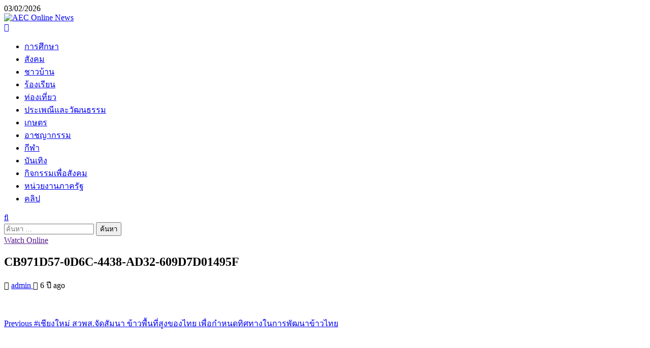

--- FILE ---
content_type: text/html; charset=UTF-8
request_url: https://www.aeconlinenews.com/81874/cb971d57-0d6c-4438-ad32-609d7d01495f/
body_size: 14405
content:
    <!doctype html>
<html lang="th">
    <head>
        <meta charset="UTF-8">
        <meta name="viewport" content="width=device-width, initial-scale=1">
        <link rel="profile" href="https://gmpg.org/xfn/11">

        <meta name='robots' content='index, follow, max-image-preview:large, max-snippet:-1, max-video-preview:-1' />

	<!-- This site is optimized with the Yoast SEO plugin v26.8 - https://yoast.com/product/yoast-seo-wordpress/ -->
	<title>CB971D57-0D6C-4438-AD32-609D7D01495F - AEC Online News</title>
	<link rel="canonical" href="https://www.aeconlinenews.com/81874/cb971d57-0d6c-4438-ad32-609d7d01495f/" />
	<meta property="og:locale" content="th_TH" />
	<meta property="og:type" content="article" />
	<meta property="og:title" content="CB971D57-0D6C-4438-AD32-609D7D01495F - AEC Online News" />
	<meta property="og:url" content="https://www.aeconlinenews.com/81874/cb971d57-0d6c-4438-ad32-609d7d01495f/" />
	<meta property="og:site_name" content="AEC Online News" />
	<meta property="og:image" content="https://www.aeconlinenews.com/81874/cb971d57-0d6c-4438-ad32-609d7d01495f" />
	<meta property="og:image:width" content="600" />
	<meta property="og:image:height" content="450" />
	<meta property="og:image:type" content="image/jpeg" />
	<meta name="twitter:card" content="summary_large_image" />
	<script type="application/ld+json" class="yoast-schema-graph">{"@context":"https://schema.org","@graph":[{"@type":"WebPage","@id":"https://www.aeconlinenews.com/81874/cb971d57-0d6c-4438-ad32-609d7d01495f/","url":"https://www.aeconlinenews.com/81874/cb971d57-0d6c-4438-ad32-609d7d01495f/","name":"CB971D57-0D6C-4438-AD32-609D7D01495F - AEC Online News","isPartOf":{"@id":"https://www.aeconlinenews.com/#website"},"primaryImageOfPage":{"@id":"https://www.aeconlinenews.com/81874/cb971d57-0d6c-4438-ad32-609d7d01495f/#primaryimage"},"image":{"@id":"https://www.aeconlinenews.com/81874/cb971d57-0d6c-4438-ad32-609d7d01495f/#primaryimage"},"thumbnailUrl":"https://aeconlinenews.com/wp-content/uploads/2020/01/CB971D57-0D6C-4438-AD32-609D7D01495F.jpeg","datePublished":"2020-01-31T06:58:48+00:00","breadcrumb":{"@id":"https://www.aeconlinenews.com/81874/cb971d57-0d6c-4438-ad32-609d7d01495f/#breadcrumb"},"inLanguage":"th","potentialAction":[{"@type":"ReadAction","target":["https://www.aeconlinenews.com/81874/cb971d57-0d6c-4438-ad32-609d7d01495f/"]}]},{"@type":"ImageObject","inLanguage":"th","@id":"https://www.aeconlinenews.com/81874/cb971d57-0d6c-4438-ad32-609d7d01495f/#primaryimage","url":"https://aeconlinenews.com/wp-content/uploads/2020/01/CB971D57-0D6C-4438-AD32-609D7D01495F.jpeg","contentUrl":"https://aeconlinenews.com/wp-content/uploads/2020/01/CB971D57-0D6C-4438-AD32-609D7D01495F.jpeg"},{"@type":"BreadcrumbList","@id":"https://www.aeconlinenews.com/81874/cb971d57-0d6c-4438-ad32-609d7d01495f/#breadcrumb","itemListElement":[{"@type":"ListItem","position":1,"name":"Home","item":"https://www.aeconlinenews.com/"},{"@type":"ListItem","position":2,"name":"#เชียงใหม่ สวพส.จัดสัมนา ข้าวพื้นที่สูงของไทย เพื่อกำหนดทิศทางในการพัฒนาข้าวไทย","item":"https://www.aeconlinenews.com/81874/"},{"@type":"ListItem","position":3,"name":"CB971D57-0D6C-4438-AD32-609D7D01495F"}]},{"@type":"WebSite","@id":"https://www.aeconlinenews.com/#website","url":"https://www.aeconlinenews.com/","name":"AEC Online News","description":"ข่าวด่วนออนไลน์","potentialAction":[{"@type":"SearchAction","target":{"@type":"EntryPoint","urlTemplate":"https://www.aeconlinenews.com/?s={search_term_string}"},"query-input":{"@type":"PropertyValueSpecification","valueRequired":true,"valueName":"search_term_string"}}],"inLanguage":"th"}]}</script>
	<!-- / Yoast SEO plugin. -->


<link rel='dns-prefetch' href='//aeconlinenews.com' />
<link rel='dns-prefetch' href='//fonts.googleapis.com' />
<link rel="alternate" type="application/rss+xml" title="AEC Online News &raquo; ฟีด" href="https://www.aeconlinenews.com/feed/" />
<link rel="alternate" type="application/rss+xml" title="AEC Online News &raquo; ฟีดความเห็น" href="https://www.aeconlinenews.com/comments/feed/" />
<link rel="alternate" title="oEmbed (JSON)" type="application/json+oembed" href="https://www.aeconlinenews.com/wp-json/oembed/1.0/embed?url=https%3A%2F%2Fwww.aeconlinenews.com%2F81874%2Fcb971d57-0d6c-4438-ad32-609d7d01495f%2F" />
<link rel="alternate" title="oEmbed (XML)" type="text/xml+oembed" href="https://www.aeconlinenews.com/wp-json/oembed/1.0/embed?url=https%3A%2F%2Fwww.aeconlinenews.com%2F81874%2Fcb971d57-0d6c-4438-ad32-609d7d01495f%2F&#038;format=xml" />
<style id='wp-img-auto-sizes-contain-inline-css' type='text/css'>
img:is([sizes=auto i],[sizes^="auto," i]){contain-intrinsic-size:3000px 1500px}
/*# sourceURL=wp-img-auto-sizes-contain-inline-css */
</style>
<style id='wp-emoji-styles-inline-css' type='text/css'>

	img.wp-smiley, img.emoji {
		display: inline !important;
		border: none !important;
		box-shadow: none !important;
		height: 1em !important;
		width: 1em !important;
		margin: 0 0.07em !important;
		vertical-align: -0.1em !important;
		background: none !important;
		padding: 0 !important;
	}
/*# sourceURL=wp-emoji-styles-inline-css */
</style>
<style id='wp-block-library-inline-css' type='text/css'>
:root{--wp-block-synced-color:#7a00df;--wp-block-synced-color--rgb:122,0,223;--wp-bound-block-color:var(--wp-block-synced-color);--wp-editor-canvas-background:#ddd;--wp-admin-theme-color:#007cba;--wp-admin-theme-color--rgb:0,124,186;--wp-admin-theme-color-darker-10:#006ba1;--wp-admin-theme-color-darker-10--rgb:0,107,160.5;--wp-admin-theme-color-darker-20:#005a87;--wp-admin-theme-color-darker-20--rgb:0,90,135;--wp-admin-border-width-focus:2px}@media (min-resolution:192dpi){:root{--wp-admin-border-width-focus:1.5px}}.wp-element-button{cursor:pointer}:root .has-very-light-gray-background-color{background-color:#eee}:root .has-very-dark-gray-background-color{background-color:#313131}:root .has-very-light-gray-color{color:#eee}:root .has-very-dark-gray-color{color:#313131}:root .has-vivid-green-cyan-to-vivid-cyan-blue-gradient-background{background:linear-gradient(135deg,#00d084,#0693e3)}:root .has-purple-crush-gradient-background{background:linear-gradient(135deg,#34e2e4,#4721fb 50%,#ab1dfe)}:root .has-hazy-dawn-gradient-background{background:linear-gradient(135deg,#faaca8,#dad0ec)}:root .has-subdued-olive-gradient-background{background:linear-gradient(135deg,#fafae1,#67a671)}:root .has-atomic-cream-gradient-background{background:linear-gradient(135deg,#fdd79a,#004a59)}:root .has-nightshade-gradient-background{background:linear-gradient(135deg,#330968,#31cdcf)}:root .has-midnight-gradient-background{background:linear-gradient(135deg,#020381,#2874fc)}:root{--wp--preset--font-size--normal:16px;--wp--preset--font-size--huge:42px}.has-regular-font-size{font-size:1em}.has-larger-font-size{font-size:2.625em}.has-normal-font-size{font-size:var(--wp--preset--font-size--normal)}.has-huge-font-size{font-size:var(--wp--preset--font-size--huge)}.has-text-align-center{text-align:center}.has-text-align-left{text-align:left}.has-text-align-right{text-align:right}.has-fit-text{white-space:nowrap!important}#end-resizable-editor-section{display:none}.aligncenter{clear:both}.items-justified-left{justify-content:flex-start}.items-justified-center{justify-content:center}.items-justified-right{justify-content:flex-end}.items-justified-space-between{justify-content:space-between}.screen-reader-text{border:0;clip-path:inset(50%);height:1px;margin:-1px;overflow:hidden;padding:0;position:absolute;width:1px;word-wrap:normal!important}.screen-reader-text:focus{background-color:#ddd;clip-path:none;color:#444;display:block;font-size:1em;height:auto;left:5px;line-height:normal;padding:15px 23px 14px;text-decoration:none;top:5px;width:auto;z-index:100000}html :where(.has-border-color){border-style:solid}html :where([style*=border-top-color]){border-top-style:solid}html :where([style*=border-right-color]){border-right-style:solid}html :where([style*=border-bottom-color]){border-bottom-style:solid}html :where([style*=border-left-color]){border-left-style:solid}html :where([style*=border-width]){border-style:solid}html :where([style*=border-top-width]){border-top-style:solid}html :where([style*=border-right-width]){border-right-style:solid}html :where([style*=border-bottom-width]){border-bottom-style:solid}html :where([style*=border-left-width]){border-left-style:solid}html :where(img[class*=wp-image-]){height:auto;max-width:100%}:where(figure){margin:0 0 1em}html :where(.is-position-sticky){--wp-admin--admin-bar--position-offset:var(--wp-admin--admin-bar--height,0px)}@media screen and (max-width:600px){html :where(.is-position-sticky){--wp-admin--admin-bar--position-offset:0px}}

/*# sourceURL=wp-block-library-inline-css */
</style><style id='wp-block-heading-inline-css' type='text/css'>
h1:where(.wp-block-heading).has-background,h2:where(.wp-block-heading).has-background,h3:where(.wp-block-heading).has-background,h4:where(.wp-block-heading).has-background,h5:where(.wp-block-heading).has-background,h6:where(.wp-block-heading).has-background{padding:1.25em 2.375em}h1.has-text-align-left[style*=writing-mode]:where([style*=vertical-lr]),h1.has-text-align-right[style*=writing-mode]:where([style*=vertical-rl]),h2.has-text-align-left[style*=writing-mode]:where([style*=vertical-lr]),h2.has-text-align-right[style*=writing-mode]:where([style*=vertical-rl]),h3.has-text-align-left[style*=writing-mode]:where([style*=vertical-lr]),h3.has-text-align-right[style*=writing-mode]:where([style*=vertical-rl]),h4.has-text-align-left[style*=writing-mode]:where([style*=vertical-lr]),h4.has-text-align-right[style*=writing-mode]:where([style*=vertical-rl]),h5.has-text-align-left[style*=writing-mode]:where([style*=vertical-lr]),h5.has-text-align-right[style*=writing-mode]:where([style*=vertical-rl]),h6.has-text-align-left[style*=writing-mode]:where([style*=vertical-lr]),h6.has-text-align-right[style*=writing-mode]:where([style*=vertical-rl]){rotate:180deg}
/*# sourceURL=https://aeconlinenews.com/wp-includes/blocks/heading/style.min.css */
</style>
<style id='global-styles-inline-css' type='text/css'>
:root{--wp--preset--aspect-ratio--square: 1;--wp--preset--aspect-ratio--4-3: 4/3;--wp--preset--aspect-ratio--3-4: 3/4;--wp--preset--aspect-ratio--3-2: 3/2;--wp--preset--aspect-ratio--2-3: 2/3;--wp--preset--aspect-ratio--16-9: 16/9;--wp--preset--aspect-ratio--9-16: 9/16;--wp--preset--color--black: #000000;--wp--preset--color--cyan-bluish-gray: #abb8c3;--wp--preset--color--white: #ffffff;--wp--preset--color--pale-pink: #f78da7;--wp--preset--color--vivid-red: #cf2e2e;--wp--preset--color--luminous-vivid-orange: #ff6900;--wp--preset--color--luminous-vivid-amber: #fcb900;--wp--preset--color--light-green-cyan: #7bdcb5;--wp--preset--color--vivid-green-cyan: #00d084;--wp--preset--color--pale-cyan-blue: #8ed1fc;--wp--preset--color--vivid-cyan-blue: #0693e3;--wp--preset--color--vivid-purple: #9b51e0;--wp--preset--gradient--vivid-cyan-blue-to-vivid-purple: linear-gradient(135deg,rgb(6,147,227) 0%,rgb(155,81,224) 100%);--wp--preset--gradient--light-green-cyan-to-vivid-green-cyan: linear-gradient(135deg,rgb(122,220,180) 0%,rgb(0,208,130) 100%);--wp--preset--gradient--luminous-vivid-amber-to-luminous-vivid-orange: linear-gradient(135deg,rgb(252,185,0) 0%,rgb(255,105,0) 100%);--wp--preset--gradient--luminous-vivid-orange-to-vivid-red: linear-gradient(135deg,rgb(255,105,0) 0%,rgb(207,46,46) 100%);--wp--preset--gradient--very-light-gray-to-cyan-bluish-gray: linear-gradient(135deg,rgb(238,238,238) 0%,rgb(169,184,195) 100%);--wp--preset--gradient--cool-to-warm-spectrum: linear-gradient(135deg,rgb(74,234,220) 0%,rgb(151,120,209) 20%,rgb(207,42,186) 40%,rgb(238,44,130) 60%,rgb(251,105,98) 80%,rgb(254,248,76) 100%);--wp--preset--gradient--blush-light-purple: linear-gradient(135deg,rgb(255,206,236) 0%,rgb(152,150,240) 100%);--wp--preset--gradient--blush-bordeaux: linear-gradient(135deg,rgb(254,205,165) 0%,rgb(254,45,45) 50%,rgb(107,0,62) 100%);--wp--preset--gradient--luminous-dusk: linear-gradient(135deg,rgb(255,203,112) 0%,rgb(199,81,192) 50%,rgb(65,88,208) 100%);--wp--preset--gradient--pale-ocean: linear-gradient(135deg,rgb(255,245,203) 0%,rgb(182,227,212) 50%,rgb(51,167,181) 100%);--wp--preset--gradient--electric-grass: linear-gradient(135deg,rgb(202,248,128) 0%,rgb(113,206,126) 100%);--wp--preset--gradient--midnight: linear-gradient(135deg,rgb(2,3,129) 0%,rgb(40,116,252) 100%);--wp--preset--font-size--small: 13px;--wp--preset--font-size--medium: 20px;--wp--preset--font-size--large: 36px;--wp--preset--font-size--x-large: 42px;--wp--preset--spacing--20: 0.44rem;--wp--preset--spacing--30: 0.67rem;--wp--preset--spacing--40: 1rem;--wp--preset--spacing--50: 1.5rem;--wp--preset--spacing--60: 2.25rem;--wp--preset--spacing--70: 3.38rem;--wp--preset--spacing--80: 5.06rem;--wp--preset--shadow--natural: 6px 6px 9px rgba(0, 0, 0, 0.2);--wp--preset--shadow--deep: 12px 12px 50px rgba(0, 0, 0, 0.4);--wp--preset--shadow--sharp: 6px 6px 0px rgba(0, 0, 0, 0.2);--wp--preset--shadow--outlined: 6px 6px 0px -3px rgb(255, 255, 255), 6px 6px rgb(0, 0, 0);--wp--preset--shadow--crisp: 6px 6px 0px rgb(0, 0, 0);}:root { --wp--style--global--content-size: 1000px;--wp--style--global--wide-size: 1500px; }:where(body) { margin: 0; }.wp-site-blocks > .alignleft { float: left; margin-right: 2em; }.wp-site-blocks > .alignright { float: right; margin-left: 2em; }.wp-site-blocks > .aligncenter { justify-content: center; margin-left: auto; margin-right: auto; }:where(.wp-site-blocks) > * { margin-block-start: 24px; margin-block-end: 0; }:where(.wp-site-blocks) > :first-child { margin-block-start: 0; }:where(.wp-site-blocks) > :last-child { margin-block-end: 0; }:root { --wp--style--block-gap: 24px; }:root :where(.is-layout-flow) > :first-child{margin-block-start: 0;}:root :where(.is-layout-flow) > :last-child{margin-block-end: 0;}:root :where(.is-layout-flow) > *{margin-block-start: 24px;margin-block-end: 0;}:root :where(.is-layout-constrained) > :first-child{margin-block-start: 0;}:root :where(.is-layout-constrained) > :last-child{margin-block-end: 0;}:root :where(.is-layout-constrained) > *{margin-block-start: 24px;margin-block-end: 0;}:root :where(.is-layout-flex){gap: 24px;}:root :where(.is-layout-grid){gap: 24px;}.is-layout-flow > .alignleft{float: left;margin-inline-start: 0;margin-inline-end: 2em;}.is-layout-flow > .alignright{float: right;margin-inline-start: 2em;margin-inline-end: 0;}.is-layout-flow > .aligncenter{margin-left: auto !important;margin-right: auto !important;}.is-layout-constrained > .alignleft{float: left;margin-inline-start: 0;margin-inline-end: 2em;}.is-layout-constrained > .alignright{float: right;margin-inline-start: 2em;margin-inline-end: 0;}.is-layout-constrained > .aligncenter{margin-left: auto !important;margin-right: auto !important;}.is-layout-constrained > :where(:not(.alignleft):not(.alignright):not(.alignfull)){max-width: var(--wp--style--global--content-size);margin-left: auto !important;margin-right: auto !important;}.is-layout-constrained > .alignwide{max-width: var(--wp--style--global--wide-size);}body .is-layout-flex{display: flex;}.is-layout-flex{flex-wrap: wrap;align-items: center;}.is-layout-flex > :is(*, div){margin: 0;}body .is-layout-grid{display: grid;}.is-layout-grid > :is(*, div){margin: 0;}body{padding-top: 0px;padding-right: 0px;padding-bottom: 0px;padding-left: 0px;}a:where(:not(.wp-element-button)){text-decoration: none;}:root :where(.wp-element-button, .wp-block-button__link){background-color: #32373c;border-radius: 0;border-width: 0;color: #fff;font-family: inherit;font-size: inherit;font-style: inherit;font-weight: inherit;letter-spacing: inherit;line-height: inherit;padding-top: calc(0.667em + 2px);padding-right: calc(1.333em + 2px);padding-bottom: calc(0.667em + 2px);padding-left: calc(1.333em + 2px);text-decoration: none;text-transform: inherit;}.has-black-color{color: var(--wp--preset--color--black) !important;}.has-cyan-bluish-gray-color{color: var(--wp--preset--color--cyan-bluish-gray) !important;}.has-white-color{color: var(--wp--preset--color--white) !important;}.has-pale-pink-color{color: var(--wp--preset--color--pale-pink) !important;}.has-vivid-red-color{color: var(--wp--preset--color--vivid-red) !important;}.has-luminous-vivid-orange-color{color: var(--wp--preset--color--luminous-vivid-orange) !important;}.has-luminous-vivid-amber-color{color: var(--wp--preset--color--luminous-vivid-amber) !important;}.has-light-green-cyan-color{color: var(--wp--preset--color--light-green-cyan) !important;}.has-vivid-green-cyan-color{color: var(--wp--preset--color--vivid-green-cyan) !important;}.has-pale-cyan-blue-color{color: var(--wp--preset--color--pale-cyan-blue) !important;}.has-vivid-cyan-blue-color{color: var(--wp--preset--color--vivid-cyan-blue) !important;}.has-vivid-purple-color{color: var(--wp--preset--color--vivid-purple) !important;}.has-black-background-color{background-color: var(--wp--preset--color--black) !important;}.has-cyan-bluish-gray-background-color{background-color: var(--wp--preset--color--cyan-bluish-gray) !important;}.has-white-background-color{background-color: var(--wp--preset--color--white) !important;}.has-pale-pink-background-color{background-color: var(--wp--preset--color--pale-pink) !important;}.has-vivid-red-background-color{background-color: var(--wp--preset--color--vivid-red) !important;}.has-luminous-vivid-orange-background-color{background-color: var(--wp--preset--color--luminous-vivid-orange) !important;}.has-luminous-vivid-amber-background-color{background-color: var(--wp--preset--color--luminous-vivid-amber) !important;}.has-light-green-cyan-background-color{background-color: var(--wp--preset--color--light-green-cyan) !important;}.has-vivid-green-cyan-background-color{background-color: var(--wp--preset--color--vivid-green-cyan) !important;}.has-pale-cyan-blue-background-color{background-color: var(--wp--preset--color--pale-cyan-blue) !important;}.has-vivid-cyan-blue-background-color{background-color: var(--wp--preset--color--vivid-cyan-blue) !important;}.has-vivid-purple-background-color{background-color: var(--wp--preset--color--vivid-purple) !important;}.has-black-border-color{border-color: var(--wp--preset--color--black) !important;}.has-cyan-bluish-gray-border-color{border-color: var(--wp--preset--color--cyan-bluish-gray) !important;}.has-white-border-color{border-color: var(--wp--preset--color--white) !important;}.has-pale-pink-border-color{border-color: var(--wp--preset--color--pale-pink) !important;}.has-vivid-red-border-color{border-color: var(--wp--preset--color--vivid-red) !important;}.has-luminous-vivid-orange-border-color{border-color: var(--wp--preset--color--luminous-vivid-orange) !important;}.has-luminous-vivid-amber-border-color{border-color: var(--wp--preset--color--luminous-vivid-amber) !important;}.has-light-green-cyan-border-color{border-color: var(--wp--preset--color--light-green-cyan) !important;}.has-vivid-green-cyan-border-color{border-color: var(--wp--preset--color--vivid-green-cyan) !important;}.has-pale-cyan-blue-border-color{border-color: var(--wp--preset--color--pale-cyan-blue) !important;}.has-vivid-cyan-blue-border-color{border-color: var(--wp--preset--color--vivid-cyan-blue) !important;}.has-vivid-purple-border-color{border-color: var(--wp--preset--color--vivid-purple) !important;}.has-vivid-cyan-blue-to-vivid-purple-gradient-background{background: var(--wp--preset--gradient--vivid-cyan-blue-to-vivid-purple) !important;}.has-light-green-cyan-to-vivid-green-cyan-gradient-background{background: var(--wp--preset--gradient--light-green-cyan-to-vivid-green-cyan) !important;}.has-luminous-vivid-amber-to-luminous-vivid-orange-gradient-background{background: var(--wp--preset--gradient--luminous-vivid-amber-to-luminous-vivid-orange) !important;}.has-luminous-vivid-orange-to-vivid-red-gradient-background{background: var(--wp--preset--gradient--luminous-vivid-orange-to-vivid-red) !important;}.has-very-light-gray-to-cyan-bluish-gray-gradient-background{background: var(--wp--preset--gradient--very-light-gray-to-cyan-bluish-gray) !important;}.has-cool-to-warm-spectrum-gradient-background{background: var(--wp--preset--gradient--cool-to-warm-spectrum) !important;}.has-blush-light-purple-gradient-background{background: var(--wp--preset--gradient--blush-light-purple) !important;}.has-blush-bordeaux-gradient-background{background: var(--wp--preset--gradient--blush-bordeaux) !important;}.has-luminous-dusk-gradient-background{background: var(--wp--preset--gradient--luminous-dusk) !important;}.has-pale-ocean-gradient-background{background: var(--wp--preset--gradient--pale-ocean) !important;}.has-electric-grass-gradient-background{background: var(--wp--preset--gradient--electric-grass) !important;}.has-midnight-gradient-background{background: var(--wp--preset--gradient--midnight) !important;}.has-small-font-size{font-size: var(--wp--preset--font-size--small) !important;}.has-medium-font-size{font-size: var(--wp--preset--font-size--medium) !important;}.has-large-font-size{font-size: var(--wp--preset--font-size--large) !important;}.has-x-large-font-size{font-size: var(--wp--preset--font-size--x-large) !important;}
/*# sourceURL=global-styles-inline-css */
</style>

<link rel='stylesheet' id='aft-icons-css' href='https://aeconlinenews.com/wp-content/themes/newsium/assets/icons/style.css?ver=6.9' type='text/css' media='all' />
<link rel='stylesheet' id='bootstrap-css' href='https://aeconlinenews.com/wp-content/themes/newsium/assets/bootstrap/css/bootstrap.min.css?ver=6.9' type='text/css' media='all' />
<link rel='stylesheet' id='slick-css-css' href='https://aeconlinenews.com/wp-content/themes/newsium/assets/slick/css/slick.min.css?ver=6.9' type='text/css' media='all' />
<link rel='stylesheet' id='sidr-css' href='https://aeconlinenews.com/wp-content/themes/newsium/assets/sidr/css/jquery.sidr.dark.css?ver=6.9' type='text/css' media='all' />
<link rel='stylesheet' id='magnific-popup-css' href='https://aeconlinenews.com/wp-content/themes/newsium/assets/magnific-popup/magnific-popup.css?ver=6.9' type='text/css' media='all' />
<link rel='stylesheet' id='newsium-google-fonts-css' href='https://fonts.googleapis.com/css?family=Roboto:100,300,400,500,700|Lato:400,300,400italic,900,700&#038;subset=latin,latin-ext' type='text/css' media='all' />
<link rel='stylesheet' id='newsium-style-css' href='https://aeconlinenews.com/wp-content/themes/newsium/style.css?ver=4.2.6' type='text/css' media='all' />
<link rel='stylesheet' id='animated-css' href='https://aeconlinenews.com/wp-content/plugins/like-box/includes/style/effects.css?ver=6.9' type='text/css' media='all' />
<link rel='stylesheet' id='front_end_like_box-css' href='https://aeconlinenews.com/wp-content/plugins/like-box/includes/style/style.css?ver=6.9' type='text/css' media='all' />
<link rel='stylesheet' id='dashicons-css' href='https://aeconlinenews.com/wp-includes/css/dashicons.min.css?ver=6.9' type='text/css' media='all' />
<link rel='stylesheet' id='thickbox-css' href='https://aeconlinenews.com/wp-includes/js/thickbox/thickbox.css?ver=6.9' type='text/css' media='all' />
<script type="text/javascript" src="https://aeconlinenews.com/wp-includes/js/jquery/jquery.min.js?ver=3.7.1" id="jquery-core-js"></script>
<script type="text/javascript" src="https://aeconlinenews.com/wp-includes/js/jquery/jquery-migrate.min.js?ver=3.4.1" id="jquery-migrate-js"></script>
<script type="text/javascript" src="https://aeconlinenews.com/wp-content/plugins/like-box/includes/javascript/front_end_js.js?ver=6.9" id="like-box-front-end-js"></script>
<link rel="https://api.w.org/" href="https://www.aeconlinenews.com/wp-json/" /><link rel="alternate" title="JSON" type="application/json" href="https://www.aeconlinenews.com/wp-json/wp/v2/media/81893" /><link rel="EditURI" type="application/rsd+xml" title="RSD" href="https://aeconlinenews.com/xmlrpc.php?rsd" />
<meta name="generator" content="WordPress 6.9" />
<link rel='shortlink' href='https://www.aeconlinenews.com/?p=81893' />
        <style type="text/css">
                        .site-title,
            .site-description {
                position: absolute;
                clip: rect(1px, 1px, 1px, 1px);
                display: none;
            }

            
                        .elementor-default .elementor-section.elementor-section-full_width > .elementor-container,
            .elementor-default .elementor-section.elementor-section-boxed > .elementor-container,
            .elementor-page .elementor-section.elementor-section-full_width > .elementor-container,
            .elementor-page .elementor-section.elementor-section-boxed > .elementor-container{
                max-width: 1500px;
            }
            .align-content-left .elementor-section-stretched,
            .align-content-right .elementor-section-stretched {
                max-width: 100%;
                left: 0 !important;
            }

        </style>
        <link rel="icon" href="https://aeconlinenews.com/wp-content/uploads/2023/10/cropped-LG01-32x32.jpg" sizes="32x32" />
<link rel="icon" href="https://aeconlinenews.com/wp-content/uploads/2023/10/cropped-LG01-192x192.jpg" sizes="192x192" />
<link rel="apple-touch-icon" href="https://aeconlinenews.com/wp-content/uploads/2023/10/cropped-LG01-180x180.jpg" />
<meta name="msapplication-TileImage" content="https://aeconlinenews.com/wp-content/uploads/2023/10/cropped-LG01-270x270.jpg" />
    </head>

<body class="attachment wp-singular attachment-template-default single single-attachment postid-81893 attachmentid-81893 attachment-jpeg wp-custom-logo wp-embed-responsive wp-theme-newsium aft-default-mode aft-sticky-sidebar aft-hide-comment-count-in-list aft-hide-minutes-read-in-list aft-hide-date-author-in-list default-content-layout content-with-single-sidebar align-content-left">

<div id="page" class="site">
    <a class="skip-link screen-reader-text" href="#content">Skip to content</a>


            <header id="masthead" class="header-style1 header-layout-1">
                
                    <div class="top-header">
        <div class="container-wrapper">
            <div class="top-bar-flex">
                <div class="top-bar-left col-2">

                    
                    <div class="date-bar-left">
                                                    <span class="topbar-date">
                                        03/02/2026                                    </span>

                                                                    </div>
                </div>

                <div class="top-bar-right col-2">
  						<span class="aft-small-social-menu">
  							  						</span>
                </div>
            </div>
        </div>

    </div>
<div class="main-header  "
     data-background="">
    <div class="container-wrapper">
        <div class="af-container-row af-flex-container">
            <div class="col-3 float-l pad">
                <div class="logo-brand">
                    <div class="site-branding">
                        <a href="https://www.aeconlinenews.com/" class="custom-logo-link" rel="home"><img width="650" height="288" src="https://aeconlinenews.com/wp-content/uploads/2023/10/H01.jpg" class="custom-logo" alt="AEC Online News" decoding="async" fetchpriority="high" /></a>                            <p class="site-title font-family-1">
                                <a href="https://www.aeconlinenews.com/"
                                   rel="home">AEC Online News</a>
                            </p>
                        
                                                    <p class="site-description">ข่าวด่วนออนไลน์</p>
                                            </div>
                </div>
            </div>

            <div class="col-66 float-l pad">
                            </div>
        </div>
    </div>

</div>

                <div class="header-menu-part">
                    <div id="main-navigation-bar" class="bottom-bar">
                        <div class="navigation-section-wrapper">
                            <div class="container-wrapper">
                                <div class="header-middle-part">
                                    <div class="navigation-container">
                                        <nav class="main-navigation clearfix">
                                                                                                <span class="aft-home-icon">
                                                                                        <a href="https://www.aeconlinenews.com">
                                            <i class="fa fa-home" aria-hidden="true"></i>
                                        </a>
                                    </span>
                                                                                            <span class="toggle-menu" aria-controls="primary-menu"
                                                  aria-expanded="false">
                                                 <a href="javascript:void(0)" class="aft-void-menu">
                                        <span class="screen-reader-text">
                                            Primary Menu                                        </span>
                                        <i class="ham"></i>
                                                      </a>
                                    </span>
                                            <div class="menu main-menu menu-desktop show-menu-border"><ul id="primary-menu" class="menu"><li id="menu-item-78239" class="menu-item menu-item-type-taxonomy menu-item-object-category menu-item-78239"><a href="https://www.aeconlinenews.com/category/%e0%b8%81%e0%b8%b2%e0%b8%a3%e0%b8%a8%e0%b8%b6%e0%b8%81%e0%b8%a9%e0%b8%b2/">การศึกษา</a></li>
<li id="menu-item-63" class="menu-item menu-item-type-taxonomy menu-item-object-category menu-item-63"><a href="https://www.aeconlinenews.com/category/%e0%b8%aa%e0%b8%b1%e0%b8%87%e0%b8%84%e0%b8%a1/">สังคม</a></li>
<li id="menu-item-78240" class="menu-item menu-item-type-taxonomy menu-item-object-category menu-item-78240"><a href="https://www.aeconlinenews.com/category/%e0%b8%8a%e0%b8%b2%e0%b8%a7%e0%b8%9a%e0%b9%89%e0%b8%b2%e0%b8%99/">ชาวบ้าน</a></li>
<li id="menu-item-62" class="menu-item menu-item-type-taxonomy menu-item-object-category menu-item-62"><a href="https://www.aeconlinenews.com/category/%e0%b8%a3%e0%b9%89%e0%b8%ad%e0%b8%87%e0%b9%80%e0%b8%a3%e0%b8%b5%e0%b8%a2%e0%b8%99/">ร้องเรียน</a></li>
<li id="menu-item-78241" class="menu-item menu-item-type-taxonomy menu-item-object-category menu-item-78241"><a href="https://www.aeconlinenews.com/category/%e0%b8%97%e0%b9%88%e0%b8%ad%e0%b8%87%e0%b9%80%e0%b8%97%e0%b8%b5%e0%b9%88%e0%b8%a2%e0%b8%a7/">ท่องเที่ยว</a></li>
<li id="menu-item-78242" class="menu-item menu-item-type-taxonomy menu-item-object-category menu-item-78242"><a href="https://www.aeconlinenews.com/category/%e0%b8%9b%e0%b8%a3%e0%b8%b0%e0%b9%80%e0%b8%9e%e0%b8%93%e0%b8%b5%e0%b9%81%e0%b8%a5%e0%b8%b0%e0%b8%a7%e0%b8%b1%e0%b8%92%e0%b8%99%e0%b8%98%e0%b8%a3%e0%b8%a3%e0%b8%a1/">ประเพณีและวัฒนธรรม</a></li>
<li id="menu-item-17" class="menu-item menu-item-type-taxonomy menu-item-object-category menu-item-17"><a href="https://www.aeconlinenews.com/category/%e0%b9%80%e0%b8%81%e0%b8%a9%e0%b8%95%e0%b8%a3/">เกษตร</a></li>
<li id="menu-item-13721" class="menu-item menu-item-type-taxonomy menu-item-object-category menu-item-13721"><a href="https://www.aeconlinenews.com/category/%e0%b8%ad%e0%b8%b2%e0%b8%8a%e0%b8%8d%e0%b8%b2%e0%b8%81%e0%b8%a3%e0%b8%a3%e0%b8%a1/">อาชญากรรม</a></li>
<li id="menu-item-14" class="menu-item menu-item-type-taxonomy menu-item-object-category menu-item-14"><a href="https://www.aeconlinenews.com/category/%e0%b8%81%e0%b8%b5%e0%b8%ac%e0%b8%b2/">กีฬา</a></li>
<li id="menu-item-61" class="menu-item menu-item-type-taxonomy menu-item-object-category menu-item-61"><a href="https://www.aeconlinenews.com/category/%e0%b8%9a%e0%b8%b1%e0%b8%99%e0%b9%80%e0%b8%97%e0%b8%b4%e0%b8%87/">บันเทิง</a></li>
<li id="menu-item-23254" class="menu-item menu-item-type-taxonomy menu-item-object-category menu-item-23254"><a href="https://www.aeconlinenews.com/category/%e0%b8%81%e0%b8%b4%e0%b8%88%e0%b8%81%e0%b8%a3%e0%b8%a3%e0%b8%a1%e0%b9%80%e0%b8%9e%e0%b8%b7%e0%b9%88%e0%b8%ad%e0%b8%aa%e0%b8%b1%e0%b8%87%e0%b8%84%e0%b8%a1/">กิจกรรมเพื่อสังคม</a></li>
<li id="menu-item-64" class="menu-item menu-item-type-taxonomy menu-item-object-category menu-item-64"><a href="https://www.aeconlinenews.com/category/%e0%b8%ab%e0%b8%99%e0%b9%88%e0%b8%a7%e0%b8%a2%e0%b8%87%e0%b8%b2%e0%b8%99%e0%b8%a0%e0%b8%b2%e0%b8%84%e0%b8%a3%e0%b8%b1%e0%b8%90/">หน่วยงานภาครัฐ</a></li>
<li id="menu-item-58" class="menu-item menu-item-type-taxonomy menu-item-object-category menu-item-58"><a href="https://www.aeconlinenews.com/category/%e0%b8%84%e0%b8%a5%e0%b8%b4%e0%b8%9b/"><i class="fa fa-video-camera" aria-hidden="true"></i> คลิป</a></li>
</ul></div>                                        </nav>
                                    </div>
                                </div>
                                <div class="header-right-part">
                                    <div class="af-search-wrap">
                                        <div class="search-overlay">
                                            <a href="#" title="Search" class="search-icon">
                                                <i class="fa fa-search"></i>
                                            </a>
                                            <div class="af-search-form">
                                                <form role="search" method="get" class="search-form" action="https://www.aeconlinenews.com/">
				<label>
					<span class="screen-reader-text">ค้นหาสำหรับ:</span>
					<input type="search" class="search-field" placeholder="ค้นหา &hellip;" value="" name="s" />
				</label>
				<input type="submit" class="search-submit" value="ค้นหา" />
			</form>                                            </div>
                                        </div>
                                    </div>
                                                                                                                                                            <div class="custom-menu-link">
                                                <a href="">Watch Online</a>
                                            </div>
                                        
                                        

                                </div>
                            </div>
                        </div>
                    </div>
                </div>
            </header>

            <!-- end slider-section -->
            
    

    <div id="content" class="container-wrapper ">
<div class="af-container-block-wrapper clearfix">
    <div id="primary" class="content-area ">
        <main id="main" class="site-main ">
                            <article id="post-81893" class="post-81893 attachment type-attachment status-inherit hentry">
                    <div class="entry-content-wrap read-single">

                        
                            <header class="entry-header">
                                <h1 class="entry-title">CB971D57-0D6C-4438-AD32-609D7D01495F</h1>                            </header><!-- .entry-header -->
                        
                        <div class="post-meta-share-wrapper">
                            <div class="post-meta-detail">
                                <span class="min-read-post-format">
                                                                    </span>
                                <span class="entry-meta">
                                    
            <span class="item-metadata posts-author byline">
                    <i class="fa fa-pencil-square-o"></i>
                                    <a href="https://www.aeconlinenews.com/author/admin/">
                    admin                </a>
               </span>
                                        </span>
                                            <span class="item-metadata posts-date">
                <i class="fa fa-clock-o"></i>
                6 ปี ago            </span>
                                                                    </div>
                                                    </div>
                                <div class="read-img pos-rel">
                        <span class="min-read-post-format">

                                            </span>

        </div>
    

        <div class="entry-content read-details">
            <p class="attachment"><a href='https://aeconlinenews.com/wp-content/uploads/2020/01/CB971D57-0D6C-4438-AD32-609D7D01495F.jpeg'><img decoding="async" width="600" height="450" src="https://aeconlinenews.com/wp-content/uploads/2020/01/CB971D57-0D6C-4438-AD32-609D7D01495F.jpeg" class="attachment-medium size-medium" alt="" /></a></p>
                            <div class="post-item-metadata entry-meta">
                                    </div>
                        
	<nav class="navigation post-navigation" aria-label="Post navigation">
		<h2 class="screen-reader-text">Post navigation</h2>
		<div class="nav-links"><div class="nav-previous"><a href="https://www.aeconlinenews.com/81874/" rel="prev"><span class="em-post-navigation">Previous</span> #เชียงใหม่ สวพส.จัดสัมนา ข้าวพื้นที่สูงของไทย เพื่อกำหนดทิศทางในการพัฒนาข้าวไทย</a></div></div>
	</nav>                    </div><!-- .entry-content -->
                    </div>
                    <div class="aft-comment-related-wrap">
                        
                                            </div>


                </article>
            
        </main><!-- #main -->
    </div><!-- #primary -->
        



<div id="secondary" class="sidebar-area sidebar-sticky-bottom">
    <div class="theiaStickySidebar">
        <aside class="widget-area color-pad">
            <div id="like_box_facbook-3" class="widget newsium-widget widget_like_box_facbook"><iframe id="facbook_like_box_1" src="//www.facebook.com/v11.0/plugins/page.php?adapt_container_width=true&#038;container_width=400&#038;width=400&#038;height=150&#038;hide_cover=false&#038;href=https%3A%2F%2Fwww.facebook.com%2F1698232520430634&#038;locale=th_TH&#038;sdk=joey&#038;show_facepile=true&#038;tabs=timeline&#038;show_posts=false&#038;small_header=true" scrolling="no" allowTransparency="true" style="border:1px solid #FFF; overflow:hidden;visibility:hidden; max-width:500px; width:400px; height:150px;"></iframe><script>
		if(typeof(jQuery)=="undefined")
			jQuery=window.parent.jQuery;
		if(typeof(like_box_animated_element)=="undefined")
			like_box_animated_element=window.parent.like_box_animated_element;
		if(typeof(like_box_set_width_cur_element)=="undefined")
			like_box_set_width_cur_element=window.parent.like_box_animated_element;		
		jQuery(document).ready(function(){
			document.getElementById("facbook_like_box_1").style.visibility="visible"
			like_box_set_width_cur_element("facbook_like_box_1",400)
			});</script></div><div id="block-3" class="widget newsium-widget widget_block">
<h3 class="wp-block-heading">เรา​เปลี่ยน​ได้​ ประเทศ​ไทย​ >>> รถเมล์​ไทย​ไฟฟ้า​ มาแล้ว!!!</h3>
</div><div id="block-2" class="widget newsium-widget widget_block"><p><iframe loading="lazy" width="350" height="215" src="https://www.youtube.com/embed/QJApigJW-II" title="YouTube video player" frameborder="0" allow="accelerometer; autoplay; clipboard-write; encrypted-media; gyroscope; picture-in-picture" allowfullscreen></iframe></p>
</div><div id="calendar-3" class="widget newsium-widget widget_calendar"><h2 class="widget-title widget-title-1"><span>Date</span></h2><div id="calendar_wrap" class="calendar_wrap"><table id="wp-calendar" class="wp-calendar-table">
	<caption>กุมภาพันธ์ 2026</caption>
	<thead>
	<tr>
		<th scope="col" aria-label="วันอาทิตย์">อา.</th>
		<th scope="col" aria-label="วันจันทร์">จ.</th>
		<th scope="col" aria-label="วันอังคาร">อ.</th>
		<th scope="col" aria-label="วันพุธ">พ.</th>
		<th scope="col" aria-label="วันพฤหัสบดี">พฤ.</th>
		<th scope="col" aria-label="วันศุกร์">ศ.</th>
		<th scope="col" aria-label="วันเสาร์">ส.</th>
	</tr>
	</thead>
	<tbody>
	<tr><td>1</td><td><a href="https://www.aeconlinenews.com/date/2026/02/02/" aria-label="เผยแพร่เรื่องแล้วบน 2 February 2026">2</a></td><td id="today"><a href="https://www.aeconlinenews.com/date/2026/02/03/" aria-label="เผยแพร่เรื่องแล้วบน 3 February 2026">3</a></td><td>4</td><td>5</td><td>6</td><td>7</td>
	</tr>
	<tr>
		<td>8</td><td>9</td><td>10</td><td>11</td><td>12</td><td>13</td><td>14</td>
	</tr>
	<tr>
		<td>15</td><td>16</td><td>17</td><td>18</td><td>19</td><td>20</td><td>21</td>
	</tr>
	<tr>
		<td>22</td><td>23</td><td>24</td><td>25</td><td>26</td><td>27</td><td>28</td>
	</tr>
	</tbody>
	</table><nav aria-label="เดือนก่อนหน้าและถัดไป" class="wp-calendar-nav">
		<span class="wp-calendar-nav-prev"><a href="https://www.aeconlinenews.com/date/2026/01/">&laquo; ม.ค.</a></span>
		<span class="pad">&nbsp;</span>
		<span class="wp-calendar-nav-next">&nbsp;</span>
	</nav></div></div>        </aside>
    </div>
</div></div>


</div>



<div class="af-main-banner-latest-posts grid-layout">
    <div class="container-wrapper">
    <div class="af-container-block-wrapper pad-20">
            <div class="widget-title-section">
                                    <h4 class="widget-title header-after1">
                            <span class="header-after">
                                You may have missed                            </span>
                    </h4>
                
            </div>
            <div class="af-container-row clearfix">
                                            <div class="col-4 pad float-l" data-mh="you-may-have-missed">
                                <div class="read-single color-pad af-category-inside-img">
                                    <div class="read-img pos-rel read-bg-img">
                                        <a href="https://www.aeconlinenews.com/107437/">
                                        <img width="450" height="450" src="https://aeconlinenews.com/wp-content/uploads/2026/02/ABCS__506445871.webp" class="attachment-newsium-medium size-newsium-medium wp-post-image" alt="" decoding="async" loading="lazy" />                                        </a>
                                        <div class="read-categories">
                                                                                                <ul class="cat-links"><li class="meta-category">
                             <a class="newsium-categories category-color-1" href="https://www.aeconlinenews.com/category/%e0%b8%81%e0%b8%b2%e0%b8%a3%e0%b9%80%e0%b8%a1%e0%b8%b7%e0%b8%ad%e0%b8%87/" alt="View all posts in การเมือง"> 
                                 การเมือง
                             </a>
                        </li></ul>                                            </div>
                                        <span class="min-read-post-format af-with-category">
                                                                                    </span>

                                    </div>
                                    <div class="read-details color-tp-pad">
                                        <div class="read-title">
                                            <h4>
                                                <a href="https://www.aeconlinenews.com/107437/">“พรรคทางเลือกใหม่” ชูราเชน ตระกูลเวียง นำทีมคนทำจริง ลั่นไม่เล่นการเมืองสวยหรู ขอพิสูจน์ด้วยผลงานโค้งสุดท้ายเลือกตั้ง</a>
                                            </h4>
                                        </div>
                                        <div class="entry-meta">
                                            
            <span class="author-links">

                            <span class="item-metadata posts-date">
                <i class="fa fa-clock-o"></i>
                    32 นาที ago            </span>
                            
                    <span class="item-metadata posts-author byline">
                        <i class="fa fa-pencil-square-o"></i>
                                        <a href="https://www.aeconlinenews.com/author/admin/">
                    admin                </a>
                           </span>
                
        </span>
                                                </div>
                                    </div>
                                </div>
                            </div>
                                                    <div class="col-4 pad float-l" data-mh="you-may-have-missed">
                                <div class="read-single color-pad af-category-inside-img">
                                    <div class="read-img pos-rel read-bg-img">
                                        <a href="https://www.aeconlinenews.com/107423/">
                                        <img width="326" height="450" src="https://aeconlinenews.com/wp-content/uploads/2026/02/AAA4E42A.webp" class="attachment-newsium-medium size-newsium-medium wp-post-image" alt="" decoding="async" loading="lazy" />                                        </a>
                                        <div class="read-categories">
                                                                                                <ul class="cat-links"><li class="meta-category">
                             <a class="newsium-categories category-color-1" href="https://www.aeconlinenews.com/category/%e0%b8%81%e0%b8%b2%e0%b8%a3%e0%b9%80%e0%b8%a1%e0%b8%b7%e0%b8%ad%e0%b8%87/" alt="View all posts in การเมือง"> 
                                 การเมือง
                             </a>
                        </li></ul>                                            </div>
                                        <span class="min-read-post-format af-with-category">
                                                                                    </span>

                                    </div>
                                    <div class="read-details color-tp-pad">
                                        <div class="read-title">
                                            <h4>
                                                <a href="https://www.aeconlinenews.com/107423/">วิเคราะห์การเมืองไทยปี 2569 : พรรคเล็กยังมีพื้นที่ “พรรคทางเลือกใหม่” กับโอกาสปาร์ตี้ลิสต์ในสมรภูมิเลือกตั้ง</a>
                                            </h4>
                                        </div>
                                        <div class="entry-meta">
                                            
            <span class="author-links">

                            <span class="item-metadata posts-date">
                <i class="fa fa-clock-o"></i>
                    20 ชั่วโมง ago            </span>
                            
                    <span class="item-metadata posts-author byline">
                        <i class="fa fa-pencil-square-o"></i>
                                        <a href="https://www.aeconlinenews.com/author/admin/">
                    admin                </a>
                           </span>
                
        </span>
                                                </div>
                                    </div>
                                </div>
                            </div>
                                                    <div class="col-4 pad float-l" data-mh="you-may-have-missed">
                                <div class="read-single color-pad af-category-inside-img">
                                    <div class="read-img pos-rel read-bg-img">
                                        <a href="https://www.aeconlinenews.com/107399/">
                                        <img width="382" height="450" src="https://aeconlinenews.com/wp-content/uploads/2026/01/S__505995753_0.webp" class="attachment-newsium-medium size-newsium-medium wp-post-image" alt="" decoding="async" loading="lazy" />                                        </a>
                                        <div class="read-categories">
                                                                                                <ul class="cat-links"><li class="meta-category">
                             <a class="newsium-categories category-color-1" href="https://www.aeconlinenews.com/category/%e0%b8%81%e0%b8%b2%e0%b8%a3%e0%b9%80%e0%b8%a1%e0%b8%b7%e0%b8%ad%e0%b8%87/" alt="View all posts in การเมือง"> 
                                 การเมือง
                             </a>
                        </li></ul>                                            </div>
                                        <span class="min-read-post-format af-with-category">
                                                                                    </span>

                                    </div>
                                    <div class="read-details color-tp-pad">
                                        <div class="read-title">
                                            <h4>
                                                <a href="https://www.aeconlinenews.com/107399/">โค้งสุดท้ายเลือกตั้ง “สรสินธุ ไตรจักรภพ” วางชื่อเสียงนักธุรกิจ 60 ปี เดิมพันพิสูจน์ การเมือง “ไม่จำเป็นต้องโกง”</a>
                                            </h4>
                                        </div>
                                        <div class="entry-meta">
                                            
            <span class="author-links">

                            <span class="item-metadata posts-date">
                <i class="fa fa-clock-o"></i>
                    3 วัน ago            </span>
                            
                    <span class="item-metadata posts-author byline">
                        <i class="fa fa-pencil-square-o"></i>
                                        <a href="https://www.aeconlinenews.com/author/admin/">
                    admin                </a>
                           </span>
                
        </span>
                                                </div>
                                    </div>
                                </div>
                            </div>
                                                    <div class="col-4 pad float-l" data-mh="you-may-have-missed">
                                <div class="read-single color-pad af-category-inside-img">
                                    <div class="read-img pos-rel read-bg-img">
                                        <a href="https://www.aeconlinenews.com/107391/">
                                        <img width="600" height="450" src="https://aeconlinenews.com/wp-content/uploads/2026/01/S__505815123_0.webp" class="attachment-newsium-medium size-newsium-medium wp-post-image" alt="" decoding="async" loading="lazy" />                                        </a>
                                        <div class="read-categories">
                                                                                                <ul class="cat-links"><li class="meta-category">
                             <a class="newsium-categories category-color-1" href="https://www.aeconlinenews.com/category/%e0%b8%81%e0%b8%b2%e0%b8%a3%e0%b9%80%e0%b8%a1%e0%b8%b7%e0%b8%ad%e0%b8%87/" alt="View all posts in การเมือง"> 
                                 การเมือง
                             </a>
                        </li></ul>                                            </div>
                                        <span class="min-read-post-format af-with-category">
                                                                                    </span>

                                    </div>
                                    <div class="read-details color-tp-pad">
                                        <div class="read-title">
                                            <h4>
                                                <a href="https://www.aeconlinenews.com/107391/">“หัวเรือใหญ่ศรีเทพไทยทุ่มการเมือง ราเชนชี้ ถึงเวลาทางเลือกใหม่ของประเทศ”</a>
                                            </h4>
                                        </div>
                                        <div class="entry-meta">
                                            
            <span class="author-links">

                            <span class="item-metadata posts-date">
                <i class="fa fa-clock-o"></i>
                    3 วัน ago            </span>
                            
                    <span class="item-metadata posts-author byline">
                        <i class="fa fa-pencil-square-o"></i>
                                        <a href="https://www.aeconlinenews.com/author/admin/">
                    admin                </a>
                           </span>
                
        </span>
                                                </div>
                                    </div>
                                </div>
                            </div>
                                                        </div>
    </div>
    </div>
</div>

<footer class="site-footer">
            <div class="primary-footer">
        <div class="container-wrapper">
            <div class="af-container-row">
                                    <div class="primary-footer-area footer-first-widgets-section col-md-4 col-sm-12">
                        <section class="widget-area color-pad">
                                <div id="media_image-2" class="widget newsium-widget widget_media_image"><a href="https://aeconlinenews.com/"><img class="image " src="https://aeconlinenews.com/wp-content/uploads/2021/06/17191951_1828989564021595_404112060898658806_o.jpg" alt="" width="650" height="288" decoding="async" loading="lazy" /></a></div>                        </section>
                    </div>
                
                                    <div class="primary-footer-area footer-second-widgets-section col-md-4  col-sm-12">
                        <section class="widget-area color-pad">
                                                    </section>
                    </div>
                
                                    <div class="primary-footer-area footer-third-widgets-section col-md-4  col-sm-12">
                        <section class="widget-area color-pad">
                            <div id="tag_cloud-3" class="widget newsium-widget widget_tag_cloud"><h2 class="widget-title widget-title-1"><span class="header-after">หมวดหมู่</span></h2><div class="tagcloud"><a href="https://www.aeconlinenews.com/category/%e0%b8%81%e0%b8%b2%e0%b8%a3%e0%b8%a8%e0%b8%b6%e0%b8%81%e0%b8%a9%e0%b8%b2/" class="tag-cloud-link tag-link-38 tag-link-position-1" style="font-size: 13.494339622642pt;" aria-label="การศึกษา (21 รายการ)">การศึกษา</a>
<a href="https://www.aeconlinenews.com/category/%e0%b8%81%e0%b8%b2%e0%b8%a3%e0%b9%80%e0%b8%a1%e0%b8%b7%e0%b8%ad%e0%b8%87/" class="tag-cloud-link tag-link-3 tag-link-position-2" style="font-size: 16.875471698113pt;" aria-label="การเมือง (94 รายการ)">การเมือง</a>
<a href="https://www.aeconlinenews.com/category/%e0%b8%81%e0%b8%b4%e0%b8%88%e0%b8%81%e0%b8%a3%e0%b8%a3%e0%b8%a1%e0%b9%80%e0%b8%9e%e0%b8%b7%e0%b9%88%e0%b8%ad%e0%b8%aa%e0%b8%b1%e0%b8%87%e0%b8%84%e0%b8%a1/" class="tag-cloud-link tag-link-37 tag-link-position-3" style="font-size: 19.939622641509pt;" aria-label="กิจกรรมเพื่อสังคม (366 รายการ)">กิจกรรมเพื่อสังคม</a>
<a href="https://www.aeconlinenews.com/category/%e0%b8%81%e0%b8%b5%e0%b8%ac%e0%b8%b2/" class="tag-cloud-link tag-link-4 tag-link-position-4" style="font-size: 13.494339622642pt;" aria-label="กีฬา (21 รายการ)">กีฬา</a>
<a href="https://www.aeconlinenews.com/category/%e0%b8%82%e0%b9%88%e0%b8%b2%e0%b8%a7%e0%b8%97%e0%b8%b1%e0%b9%88%e0%b8%a7%e0%b9%84%e0%b8%97%e0%b8%a2/" class="tag-cloud-link tag-link-1 tag-link-position-5" style="font-size: 22pt;" aria-label="ข่าวทั่วไทย (900 รายการ)">ข่าวทั่วไทย</a>
<a href="https://www.aeconlinenews.com/category/%e0%b8%82%e0%b9%88%e0%b8%b2%e0%b8%a7%e0%b8%9b%e0%b8%a3%e0%b8%b0%e0%b8%8a%e0%b8%b2%e0%b8%aa%e0%b8%b1%e0%b8%a1%e0%b8%9e%e0%b8%b1%e0%b8%99%e0%b8%98%e0%b9%8c/" class="tag-cloud-link tag-link-2 tag-link-position-6" style="font-size: 18.037735849057pt;" aria-label="ข่าวประชาสัมพันธ์ (157 รายการ)">ข่าวประชาสัมพันธ์</a>
<a href="https://www.aeconlinenews.com/category/%e0%b8%82%e0%b9%88%e0%b8%b2%e0%b8%a7%e0%b9%83%e0%b8%99%e0%b8%9e%e0%b8%a3%e0%b8%b0%e0%b8%a3%e0%b8%b2%e0%b8%8a%e0%b8%aa%e0%b8%b3%e0%b8%99%e0%b8%b1%e0%b8%81/" class="tag-cloud-link tag-link-21 tag-link-position-7" style="font-size: 8pt;" aria-label="ข่าวในพระราชสำนัก (1 รายการ)">ข่าวในพระราชสำนัก</a>
<a href="https://www.aeconlinenews.com/category/%e0%b8%84%e0%b8%a5%e0%b8%b4%e0%b8%9b/" class="tag-cloud-link tag-link-12 tag-link-position-8" style="font-size: 18.407547169811pt;" aria-label="คลิป (187 รายการ)">คลิป</a>
<a href="https://www.aeconlinenews.com/category/%e0%b8%8a%e0%b8%b2%e0%b8%a7%e0%b8%9a%e0%b9%89%e0%b8%b2%e0%b8%99/" class="tag-cloud-link tag-link-5 tag-link-position-9" style="font-size: 16.928301886792pt;" aria-label="ชาวบ้าน (96 รายการ)">ชาวบ้าน</a>
<a href="https://www.aeconlinenews.com/category/%e0%b8%97%e0%b9%88%e0%b8%ad%e0%b8%87%e0%b9%80%e0%b8%97%e0%b8%b5%e0%b9%88%e0%b8%a2%e0%b8%a7/" class="tag-cloud-link tag-link-20 tag-link-position-10" style="font-size: 14.233962264151pt;" aria-label="ท่องเที่ยว (29 รายการ)">ท่องเที่ยว</a>
<a href="https://www.aeconlinenews.com/category/%e0%b8%98%e0%b8%b8%e0%b8%a3%e0%b8%81%e0%b8%b4%e0%b8%88/" class="tag-cloud-link tag-link-249 tag-link-position-11" style="font-size: 15.132075471698pt;" aria-label="ธุรกิจ (44 รายการ)">ธุรกิจ</a>
<a href="https://www.aeconlinenews.com/category/%e0%b8%9a%e0%b8%b1%e0%b8%99%e0%b9%80%e0%b8%97%e0%b8%b4%e0%b8%87/" class="tag-cloud-link tag-link-9 tag-link-position-12" style="font-size: 12.279245283019pt;" aria-label="บันเทิง (12 รายการ)">บันเทิง</a>
<a href="https://www.aeconlinenews.com/category/%e0%b8%9b%e0%b8%a3%e0%b8%b0%e0%b9%80%e0%b8%9e%e0%b8%93%e0%b8%b5%e0%b9%81%e0%b8%a5%e0%b8%b0%e0%b8%a7%e0%b8%b1%e0%b8%92%e0%b8%99%e0%b8%98%e0%b8%a3%e0%b8%a3%e0%b8%a1/" class="tag-cloud-link tag-link-19 tag-link-position-13" style="font-size: 16.716981132075pt;" aria-label="ประเพณีและวัฒนธรรม (89 รายการ)">ประเพณีและวัฒนธรรม</a>
<a href="https://www.aeconlinenews.com/category/%e0%b8%a2%e0%b8%b2%e0%b9%80%e0%b8%aa%e0%b8%9e%e0%b8%95%e0%b8%b4%e0%b8%94/" class="tag-cloud-link tag-link-23 tag-link-position-14" style="font-size: 12.91320754717pt;" aria-label="ยาเสพติด (16 รายการ)">ยาเสพติด</a>
<a href="https://www.aeconlinenews.com/category/%e0%b8%a3%e0%b9%89%e0%b8%ad%e0%b8%87%e0%b9%80%e0%b8%a3%e0%b8%b5%e0%b8%a2%e0%b8%99/" class="tag-cloud-link tag-link-8 tag-link-position-15" style="font-size: 12.91320754717pt;" aria-label="ร้องเรียน (16 รายการ)">ร้องเรียน</a>
<a href="https://www.aeconlinenews.com/category/%e0%b8%a7%e0%b8%b4%e0%b8%97%e0%b8%a2%e0%b8%b2%e0%b8%a8%e0%b8%b2%e0%b8%aa%e0%b8%95%e0%b8%a3%e0%b9%8c-%e0%b9%80%e0%b8%97%e0%b8%84%e0%b9%82%e0%b8%99%e0%b9%82%e0%b8%a5%e0%b8%a2%e0%b8%b5-%e0%b9%81%e0%b8%a5/" class="tag-cloud-link tag-link-250 tag-link-position-16" style="font-size: 15.290566037736pt;" aria-label="วิทยาศาสตร์ เทคโนโลยี และนวัตกรรม (47 รายการ)">วิทยาศาสตร์ เทคโนโลยี และนวัตกรรม</a>
<a href="https://www.aeconlinenews.com/category/%e0%b8%aa%e0%b8%81%e0%b8%b9%e0%b9%8a%e0%b8%9b%e0%b8%9e%e0%b8%b4%e0%b9%80%e0%b8%a8%e0%b8%a9/" class="tag-cloud-link tag-link-241 tag-link-position-17" style="font-size: 8pt;" aria-label="สกู๊ปพิเศษ (1 รายการ)">สกู๊ปพิเศษ</a>
<a href="https://www.aeconlinenews.com/category/%e0%b8%aa%e0%b8%b1%e0%b8%87%e0%b8%84%e0%b8%a1/" class="tag-cloud-link tag-link-10 tag-link-position-18" style="font-size: 8pt;" aria-label="สังคม (1 รายการ)">สังคม</a>
<a href="https://www.aeconlinenews.com/category/%e0%b8%aa%e0%b8%b2%e0%b8%98%e0%b8%b2%e0%b8%a3%e0%b8%93%e0%b8%aa%e0%b8%b8%e0%b8%82/" class="tag-cloud-link tag-link-242 tag-link-position-19" style="font-size: 11.698113207547pt;" aria-label="สาธารณสุข (9 รายการ)">สาธารณสุข</a>
<a href="https://www.aeconlinenews.com/category/%e0%b8%ab%e0%b8%99%e0%b9%88%e0%b8%a7%e0%b8%a2%e0%b8%87%e0%b8%b2%e0%b8%99%e0%b8%a0%e0%b8%b2%e0%b8%84%e0%b8%a3%e0%b8%b1%e0%b8%90/" class="tag-cloud-link tag-link-11 tag-link-position-20" style="font-size: 18.407547169811pt;" aria-label="หน่วยงานภาครัฐ (186 รายการ)">หน่วยงานภาครัฐ</a>
<a href="https://www.aeconlinenews.com/category/%e0%b8%ad%e0%b8%b1%e0%b8%84%e0%b8%84%e0%b8%b5%e0%b8%a0%e0%b8%b1%e0%b8%a2/" class="tag-cloud-link tag-link-244 tag-link-position-21" style="font-size: 8pt;" aria-label="อัคคีภัย (1 รายการ)">อัคคีภัย</a>
<a href="https://www.aeconlinenews.com/category/%e0%b8%ad%e0%b8%b2%e0%b8%8a%e0%b8%8d%e0%b8%b2%e0%b8%81%e0%b8%a3%e0%b8%a3%e0%b8%a1/" class="tag-cloud-link tag-link-26 tag-link-position-22" style="font-size: 15.71320754717pt;" aria-label="อาชญากรรม (56 รายการ)">อาชญากรรม</a>
<a href="https://www.aeconlinenews.com/category/%e0%b8%ad%e0%b8%b2%e0%b8%8a%e0%b8%b5%e0%b8%9e%e0%b8%aa%e0%b8%a3%e0%b9%89%e0%b8%b2%e0%b8%87%e0%b8%a3%e0%b8%b2%e0%b8%a2%e0%b9%84%e0%b8%94%e0%b9%89/" class="tag-cloud-link tag-link-243 tag-link-position-23" style="font-size: 10.535849056604pt;" aria-label="อาชีพสร้างรายได้ (5 รายการ)">อาชีพสร้างรายได้</a>
<a href="https://www.aeconlinenews.com/category/%e0%b8%ad%e0%b8%b8%e0%b8%97%e0%b8%81%e0%b8%a0%e0%b8%b1%e0%b8%a2/" class="tag-cloud-link tag-link-245 tag-link-position-24" style="font-size: 8pt;" aria-label="อุทกภัย (1 รายการ)">อุทกภัย</a>
<a href="https://www.aeconlinenews.com/category/%e0%b8%ad%e0%b8%b8%e0%b8%9a%e0%b8%b1%e0%b8%95%e0%b8%b4%e0%b9%80%e0%b8%ab%e0%b8%95%e0%b8%b8/" class="tag-cloud-link tag-link-24 tag-link-position-25" style="font-size: 12.279245283019pt;" aria-label="อุบัติเหตุ (12 รายการ)">อุบัติเหตุ</a>
<a href="https://www.aeconlinenews.com/category/%e0%b9%80%e0%b8%81%e0%b8%a9%e0%b8%95%e0%b8%a3/" class="tag-cloud-link tag-link-6 tag-link-position-26" style="font-size: 18.724528301887pt;" aria-label="เกษตร (215 รายการ)">เกษตร</a>
<a href="https://www.aeconlinenews.com/category/%e0%b9%80%e0%b8%95%e0%b8%b7%e0%b8%ad%e0%b8%99%e0%b8%a0%e0%b8%b1%e0%b8%a2/" class="tag-cloud-link tag-link-18 tag-link-position-27" style="font-size: 14.762264150943pt;" aria-label="เตือนภัย (37 รายการ)">เตือนภัย</a>
<a href="https://www.aeconlinenews.com/category/%e0%b9%80%e0%b8%a8%e0%b8%a3%e0%b8%a9%e0%b8%90%e0%b8%81%e0%b8%b4%e0%b8%88/" class="tag-cloud-link tag-link-16 tag-link-position-28" style="font-size: 18.249056603774pt;" aria-label="เศรษฐกิจ (171 รายการ)">เศรษฐกิจ</a>
<a href="https://www.aeconlinenews.com/category/%e0%b9%80%e0%b8%a8%e0%b8%a3%e0%b8%a9%e0%b8%90%e0%b8%81%e0%b8%b4%e0%b8%88%e0%b8%9e%e0%b8%ad%e0%b9%80%e0%b8%9e%e0%b8%b5%e0%b8%a2%e0%b8%87/" class="tag-cloud-link tag-link-248 tag-link-position-29" style="font-size: 10.535849056604pt;" aria-label="เศรษฐกิจพอเพียง (5 รายการ)">เศรษฐกิจพอเพียง</a>
<a href="https://www.aeconlinenews.com/category/%e0%b9%83%e0%b8%99%e0%b8%9b%e0%b8%a3%e0%b8%b0%e0%b9%80%e0%b8%97%e0%b8%a8/" class="tag-cloud-link tag-link-13 tag-link-position-30" style="font-size: 18.618867924528pt;" aria-label="ในประเทศ (203 รายการ)">ในประเทศ</a></div>
</div>                        </section>
                    </div>
                                            </div>
        </div>
    </div>
    
                <div class="site-info">
        <div class="container-wrapper">
            <div class="af-container-row">
                <div class="col-1 color-pad">
                                                                Copyright &copy; All rights reserved.                                                                                    <span class="sep"> | </span>
                        <a href="https://afthemes.com/products/newsium">Newsium</a> by AF themes.                                    </div>
            </div>
        </div>
    </div>
</footer>
</div>
<a id="scroll-up" class="secondary-color">
    <i class="fa fa-angle-up"></i>
</a>
<script type="speculationrules">
{"prefetch":[{"source":"document","where":{"and":[{"href_matches":"/*"},{"not":{"href_matches":["/wp-*.php","/wp-admin/*","/wp-content/uploads/*","/wp-content/*","/wp-content/plugins/*","/wp-content/themes/newsium/*","/*\\?(.+)"]}},{"not":{"selector_matches":"a[rel~=\"nofollow\"]"}},{"not":{"selector_matches":".no-prefetch, .no-prefetch a"}}]},"eagerness":"conservative"}]}
</script>
<script type="text/javascript" src="https://aeconlinenews.com/wp-content/themes/newsium/js/navigation.js?ver=20151215" id="newsium-navigation-js"></script>
<script type="text/javascript" src="https://aeconlinenews.com/wp-content/themes/newsium/js/skip-link-focus-fix.js?ver=20151215" id="newsium-skip-link-focus-fix-js"></script>
<script type="text/javascript" src="https://aeconlinenews.com/wp-content/themes/newsium/assets/slick/js/slick.min.js?ver=6.9" id="slick-js-js"></script>
<script type="text/javascript" src="https://aeconlinenews.com/wp-content/themes/newsium/assets/bootstrap/js/bootstrap.min.js?ver=6.9" id="bootstrap-js"></script>
<script type="text/javascript" src="https://aeconlinenews.com/wp-content/themes/newsium/assets/sidr/js/jquery.sidr.min.js?ver=6.9" id="sidr-js"></script>
<script type="text/javascript" src="https://aeconlinenews.com/wp-content/themes/newsium/assets/magnific-popup/jquery.magnific-popup.min.js?ver=6.9" id="magnific-popup-js"></script>
<script type="text/javascript" src="https://aeconlinenews.com/wp-content/themes/newsium/assets/jquery-match-height/jquery.matchHeight.min.js?ver=6.9" id="matchheight-js"></script>
<script type="text/javascript" src="https://aeconlinenews.com/wp-content/themes/newsium/assets/marquee/jquery.marquee.js?ver=6.9" id="marquee-js"></script>
<script type="text/javascript" src="https://aeconlinenews.com/wp-content/themes/newsium/assets/theiaStickySidebar/theia-sticky-sidebar.min.js?ver=6.9" id="sticky-sidebar-js"></script>
<script type="text/javascript" src="https://aeconlinenews.com/wp-content/themes/newsium/assets/script.js?ver=6.9" id="newsium-script-js"></script>
<script type="text/javascript" id="thickbox-js-extra">
/* <![CDATA[ */
var thickboxL10n = {"next":"\u0e16\u0e31\u0e14\u0e44\u0e1b \u003E","prev":"\u003C \u0e01\u0e48\u0e2d\u0e19\u0e2b\u0e19\u0e49\u0e32","image":"\u0e23\u0e39\u0e1b\u0e20\u0e32\u0e1e","of":"\u0e02\u0e2d\u0e07","close":"\u0e1b\u0e34\u0e14","noiframes":"\u0e04\u0e33\u0e2a\u0e31\u0e48\u0e07\u0e19\u0e35\u0e49\u0e15\u0e49\u0e2d\u0e07\u0e01\u0e32\u0e23\u0e43\u0e0a\u0e49\u0e40\u0e1f\u0e23\u0e21\u0e14\u0e49\u0e27\u0e22  \u0e04\u0e38\u0e13\u0e44\u0e14\u0e49\u0e40\u0e25\u0e37\u0e2d\u0e01\u0e44\u0e21\u0e48\u0e43\u0e0a\u0e49 iframes \u0e2b\u0e23\u0e37\u0e2d\u0e40\u0e1a\u0e23\u0e32\u0e27\u0e4c\u0e40\u0e0b\u0e2d\u0e23\u0e4c\u0e02\u0e2d\u0e07\u0e04\u0e38\u0e13\u0e44\u0e21\u0e48\u0e2a\u0e19\u0e31\u0e1a\u0e2a\u0e19\u0e38\u0e19\u0e21\u0e31\u0e19","loadingAnimation":"https://aeconlinenews.com/wp-includes/js/thickbox/loadingAnimation.gif"};
//# sourceURL=thickbox-js-extra
/* ]]> */
</script>
<script type="text/javascript" src="https://aeconlinenews.com/wp-includes/js/thickbox/thickbox.js?ver=3.1-20121105" id="thickbox-js"></script>
<script id="wp-emoji-settings" type="application/json">
{"baseUrl":"https://s.w.org/images/core/emoji/17.0.2/72x72/","ext":".png","svgUrl":"https://s.w.org/images/core/emoji/17.0.2/svg/","svgExt":".svg","source":{"concatemoji":"https://aeconlinenews.com/wp-includes/js/wp-emoji-release.min.js?ver=6.9"}}
</script>
<script type="module">
/* <![CDATA[ */
/*! This file is auto-generated */
const a=JSON.parse(document.getElementById("wp-emoji-settings").textContent),o=(window._wpemojiSettings=a,"wpEmojiSettingsSupports"),s=["flag","emoji"];function i(e){try{var t={supportTests:e,timestamp:(new Date).valueOf()};sessionStorage.setItem(o,JSON.stringify(t))}catch(e){}}function c(e,t,n){e.clearRect(0,0,e.canvas.width,e.canvas.height),e.fillText(t,0,0);t=new Uint32Array(e.getImageData(0,0,e.canvas.width,e.canvas.height).data);e.clearRect(0,0,e.canvas.width,e.canvas.height),e.fillText(n,0,0);const a=new Uint32Array(e.getImageData(0,0,e.canvas.width,e.canvas.height).data);return t.every((e,t)=>e===a[t])}function p(e,t){e.clearRect(0,0,e.canvas.width,e.canvas.height),e.fillText(t,0,0);var n=e.getImageData(16,16,1,1);for(let e=0;e<n.data.length;e++)if(0!==n.data[e])return!1;return!0}function u(e,t,n,a){switch(t){case"flag":return n(e,"\ud83c\udff3\ufe0f\u200d\u26a7\ufe0f","\ud83c\udff3\ufe0f\u200b\u26a7\ufe0f")?!1:!n(e,"\ud83c\udde8\ud83c\uddf6","\ud83c\udde8\u200b\ud83c\uddf6")&&!n(e,"\ud83c\udff4\udb40\udc67\udb40\udc62\udb40\udc65\udb40\udc6e\udb40\udc67\udb40\udc7f","\ud83c\udff4\u200b\udb40\udc67\u200b\udb40\udc62\u200b\udb40\udc65\u200b\udb40\udc6e\u200b\udb40\udc67\u200b\udb40\udc7f");case"emoji":return!a(e,"\ud83e\u1fac8")}return!1}function f(e,t,n,a){let r;const o=(r="undefined"!=typeof WorkerGlobalScope&&self instanceof WorkerGlobalScope?new OffscreenCanvas(300,150):document.createElement("canvas")).getContext("2d",{willReadFrequently:!0}),s=(o.textBaseline="top",o.font="600 32px Arial",{});return e.forEach(e=>{s[e]=t(o,e,n,a)}),s}function r(e){var t=document.createElement("script");t.src=e,t.defer=!0,document.head.appendChild(t)}a.supports={everything:!0,everythingExceptFlag:!0},new Promise(t=>{let n=function(){try{var e=JSON.parse(sessionStorage.getItem(o));if("object"==typeof e&&"number"==typeof e.timestamp&&(new Date).valueOf()<e.timestamp+604800&&"object"==typeof e.supportTests)return e.supportTests}catch(e){}return null}();if(!n){if("undefined"!=typeof Worker&&"undefined"!=typeof OffscreenCanvas&&"undefined"!=typeof URL&&URL.createObjectURL&&"undefined"!=typeof Blob)try{var e="postMessage("+f.toString()+"("+[JSON.stringify(s),u.toString(),c.toString(),p.toString()].join(",")+"));",a=new Blob([e],{type:"text/javascript"});const r=new Worker(URL.createObjectURL(a),{name:"wpTestEmojiSupports"});return void(r.onmessage=e=>{i(n=e.data),r.terminate(),t(n)})}catch(e){}i(n=f(s,u,c,p))}t(n)}).then(e=>{for(const n in e)a.supports[n]=e[n],a.supports.everything=a.supports.everything&&a.supports[n],"flag"!==n&&(a.supports.everythingExceptFlag=a.supports.everythingExceptFlag&&a.supports[n]);var t;a.supports.everythingExceptFlag=a.supports.everythingExceptFlag&&!a.supports.flag,a.supports.everything||((t=a.source||{}).concatemoji?r(t.concatemoji):t.wpemoji&&t.twemoji&&(r(t.twemoji),r(t.wpemoji)))});
//# sourceURL=https://aeconlinenews.com/wp-includes/js/wp-emoji-loader.min.js
/* ]]> */
</script>

<script defer src="https://static.cloudflareinsights.com/beacon.min.js/vcd15cbe7772f49c399c6a5babf22c1241717689176015" integrity="sha512-ZpsOmlRQV6y907TI0dKBHq9Md29nnaEIPlkf84rnaERnq6zvWvPUqr2ft8M1aS28oN72PdrCzSjY4U6VaAw1EQ==" data-cf-beacon='{"version":"2024.11.0","token":"babbf43f99a44caf833c5f8296ba3d96","r":1,"server_timing":{"name":{"cfCacheStatus":true,"cfEdge":true,"cfExtPri":true,"cfL4":true,"cfOrigin":true,"cfSpeedBrain":true},"location_startswith":null}}' crossorigin="anonymous"></script>
</body>
</html>
